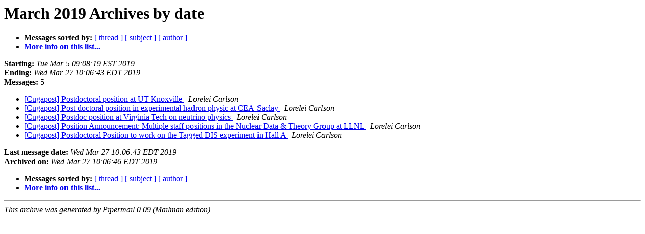

--- FILE ---
content_type: text/html; charset=UTF-8
request_url: https://mailman.jlab.org/pipermail/cugapost/2019-March/date.html
body_size: 2314
content:
<!DOCTYPE HTML PUBLIC "-//W3C//DTD HTML 4.01 Transitional//EN">
<HTML>
  <HEAD>
     <title>The Cugapost March 2019 Archive by date</title>
     <META NAME="robots" CONTENT="noindex,follow">
     <META http-equiv="Content-Type" content="text/html; charset=us-ascii">
  </HEAD>
  <BODY BGCOLOR="#ffffff">
      <a name="start"></A>
      <h1>March 2019 Archives by date</h1>
      <ul>
         <li> <b>Messages sorted by:</b>
	        <a href="thread.html#start">[ thread ]</a>
		<a href="subject.html#start">[ subject ]</a>
		<a href="author.html#start">[ author ]</a>
		

	     <li><b><a href="https://mailman.jlab.org/mailman/listinfo/cugapost">More info on this list...
                    </a></b></li>
      </ul>
      <p><b>Starting:</b> <i>Tue Mar  5 09:08:19 EST 2019</i><br>
         <b>Ending:</b> <i>Wed Mar 27 10:06:43 EDT 2019</i><br>
         <b>Messages:</b> 5<p>
     <ul>

<LI><A HREF="000674.html">[Cugapost] Postdoctoral position at UT Knoxville
</A><A NAME="674">&nbsp;</A>
<I>Lorelei Carlson
</I>

<LI><A HREF="000675.html">[Cugapost] Post-doctoral position in experimental hadron physic at	CEA-Saclay
</A><A NAME="675">&nbsp;</A>
<I>Lorelei Carlson
</I>

<LI><A HREF="000676.html">[Cugapost] Postdoc position at Virginia Tech on neutrino physics
</A><A NAME="676">&nbsp;</A>
<I>Lorelei Carlson
</I>

<LI><A HREF="000677.html">[Cugapost] Position Announcement: Multiple staff positions in the Nuclear Data &amp; Theory Group at LLNL
</A><A NAME="677">&nbsp;</A>
<I>Lorelei Carlson
</I>

<LI><A HREF="000678.html">[Cugapost] Postdoctoral Position to work on the Tagged DIS	experiment in Hall A
</A><A NAME="678">&nbsp;</A>
<I>Lorelei Carlson
</I>

    </ul>
    <p>
      <a name="end"><b>Last message date:</b></a> 
       <i>Wed Mar 27 10:06:43 EDT 2019</i><br>
    <b>Archived on:</b> <i>Wed Mar 27 10:06:46 EDT 2019</i>
    <p>
   <ul>
         <li> <b>Messages sorted by:</b>
	        <a href="thread.html#start">[ thread ]</a>
		<a href="subject.html#start">[ subject ]</a>
		<a href="author.html#start">[ author ]</a>
		
	     <li><b><a href="https://mailman.jlab.org/mailman/listinfo/cugapost">More info on this list...
                    </a></b></li>
     </ul>
     <p>
     <hr>
     <i>This archive was generated by
     Pipermail 0.09 (Mailman edition).</i>
  </BODY>
</HTML>

